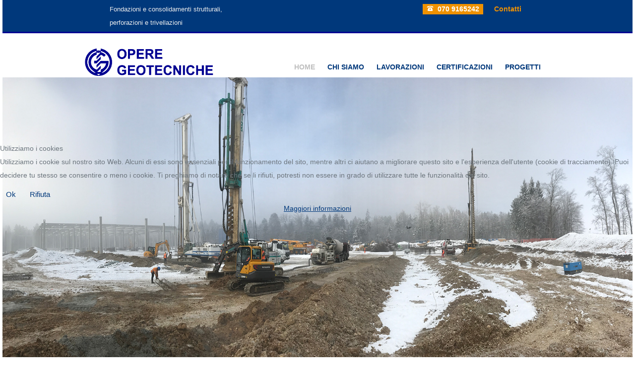

--- FILE ---
content_type: text/html; charset=utf-8
request_url: https://www.operegeotecniche.it/
body_size: 35994
content:
<!DOCTYPE html>
<html lang="it-it" dir="ltr">

<head>
<script type="text/javascript">  (function(){   function blockCookies(disableCookies, disableLocal, disableSession){   if(disableCookies == 1){   if(!document.__defineGetter__){   Object.defineProperty(document, 'cookie',{   get: function(){ return ''; },   set: function(){ return true;}   });   }else{   var oldSetter = document.__lookupSetter__('cookie');   if(oldSetter) {   Object.defineProperty(document, 'cookie', {   get: function(){ return ''; },   set: function(v){   if(v.match(/reDimCookieHint\=/)) {   oldSetter.call(document, v);   }   return true;   }   });   }   }   var cookies = document.cookie.split(';');   for (var i = 0; i < cookies.length; i++) {   var cookie = cookies[i];   var pos = cookie.indexOf('=');   var name = '';   if(pos > -1){   name = cookie.substr(0, pos);   }else{   name = cookie;   }   if(name.match(/reDimCookieHint/)) {   document.cookie = name + '=; expires=Thu, 01 Jan 1970 00:00:00 GMT';   }   }   }   if(disableLocal == 1){   window.localStorage.clear();   window.localStorage.__proto__ = Object.create(window.Storage.prototype);   window.localStorage.__proto__.setItem = function(){ return undefined; };   }   if(disableSession == 1){   window.sessionStorage.clear();   window.sessionStorage.__proto__ = Object.create(window.Storage.prototype);   window.sessionStorage.__proto__.setItem = function(){ return undefined; };   }   }   blockCookies(1,1,1);   }());   </script>


	<meta name="viewport" content="width=device-width, initial-scale=1.0" />
	<meta charset="utf-8" />
	<base href="https://www.operegeotecniche.it/" />
	<meta name="keywords" content="fondazioni, consolidamenti, palificazione, geognostica, pozzi trivellati, consolidamenti strutturali, indagini ambientali" />
	<meta name="rights" content="Opere Geotecniche" />
	<meta name="description" content="Opere Geotecniche è specializzata in fondazioni strutturali e consolidamenti. Eseguiamo indagini ambientali e geognostiche, opere speciali, perforazioni e trivellazioni." />
	<title>Fondazioni e consolidamenti strutturali, perforazioni e trivellazioni</title>
	<link href="/templates/operegeotecniche/favicon.ico" rel="shortcut icon" type="image/vnd.microsoft.icon" />
	<link href="/media/tabs/css/style.min.css?v=8.0.1" rel="stylesheet" />
	<link href="/media/system/css/modal.css?901f4f3060c23dea6160af4bc4278533" rel="stylesheet" />
	<link href="/templates/operegeotecniche/css/template.css?901f4f3060c23dea6160af4bc4278533" rel="stylesheet" />
	<link href="/modules/mod_slideshowck/themes/default/css/camera.css" rel="stylesheet" />
	<link href="/plugins/system/cookiehint/css/redimstyle.css?901f4f3060c23dea6160af4bc4278533" rel="stylesheet" />
	<style>
#camera_wrap_88 .camera_pag_ul li img, #camera_wrap_88 .camera_thumbs_cont ul li > img {height:75px;}
#camera_wrap_88 .camera_caption {
	display: block;
	position: absolute;
}
#camera_wrap_88 .camera_caption > div {
	
}
#camera_wrap_88 .camera_caption > div div.camera_caption_title {
	
}
#camera_wrap_88 .camera_caption > div div.camera_caption_desc {
	
}

@media screen and (max-width: 480px) {
		#camera_wrap_88 .camera_caption {
			font-size: 0.6em !important;
		}
}#redim-cookiehint-modal {position: fixed; top: 0; bottom: 0; left: 0; right: 0; z-index: 99998; display: flex; justify-content : center; align-items : center;}
	</style>
	<script type="application/json" class="joomla-script-options new">{"csrf.token":"00a1bd30e41c8119cdb3d6ee3bf2e479","system.paths":{"root":"","base":""},"rl_tabs":{"use_hash":1,"reload_iframes":0,"init_timeout":500,"urlscroll":0}}</script>
	<script src="/media/jui/js/jquery.min.js?901f4f3060c23dea6160af4bc4278533"></script>
	<script src="/media/jui/js/jquery-noconflict.js?901f4f3060c23dea6160af4bc4278533"></script>
	<script src="/media/jui/js/jquery-migrate.min.js?901f4f3060c23dea6160af4bc4278533"></script>
	<script src="/media/system/js/caption.js?901f4f3060c23dea6160af4bc4278533"></script>
	<script src="/media/jui/js/bootstrap.min.js?901f4f3060c23dea6160af4bc4278533"></script>
	<script src="/media/system/js/core.js?901f4f3060c23dea6160af4bc4278533"></script>
	<script src="/media/tabs/js/script.min.js?v=8.0.1"></script>
	<script src="/media/system/js/mootools-core.js?901f4f3060c23dea6160af4bc4278533"></script>
	<script src="/media/system/js/mootools-more.js?901f4f3060c23dea6160af4bc4278533"></script>
	<script src="/media/system/js/modal.js?901f4f3060c23dea6160af4bc4278533"></script>
	<script src="/templates/operegeotecniche/js/template.js?901f4f3060c23dea6160af4bc4278533"></script>
	<!--[if lt IE 9]><script src="/media/jui/js/html5.js?901f4f3060c23dea6160af4bc4278533"></script><![endif]-->
	<script src="/media/com_slideshowck/assets/jquery.easing.1.3.js"></script>
	<script src="/media/com_slideshowck/assets/camera.min.js"></script>
	<script>
jQuery(window).on('load',  function() {
				new JCaption('img.caption');
			});
		jQuery(function($) {
			SqueezeBox.initialize({});
			initSqueezeBox();
			$(document).on('subform-row-add', initSqueezeBox);

			function initSqueezeBox(event, container)
			{
				SqueezeBox.assign($(container || document).find('a.modal').get(), {
					parse: 'rel'
				});
			}
		});

		window.jModalClose = function () {
			SqueezeBox.close();
		};

		// Add extra modal close functionality for tinyMCE-based editors
		document.onreadystatechange = function () {
			if (document.readyState == 'interactive' && typeof tinyMCE != 'undefined' && tinyMCE)
			{
				if (typeof window.jModalClose_no_tinyMCE === 'undefined')
				{
					window.jModalClose_no_tinyMCE = typeof(jModalClose) == 'function'  ?  jModalClose  :  false;

					jModalClose = function () {
						if (window.jModalClose_no_tinyMCE) window.jModalClose_no_tinyMCE.apply(this, arguments);
						tinyMCE.activeEditor.windowManager.close();
					};
				}

				if (typeof window.SqueezeBoxClose_no_tinyMCE === 'undefined')
				{
					if (typeof(SqueezeBox) == 'undefined')  SqueezeBox = {};
					window.SqueezeBoxClose_no_tinyMCE = typeof(SqueezeBox.close) == 'function'  ?  SqueezeBox.close  :  false;

					SqueezeBox.close = function () {
						if (window.SqueezeBoxClose_no_tinyMCE)  window.SqueezeBoxClose_no_tinyMCE.apply(this, arguments);
						tinyMCE.activeEditor.windowManager.close();
					};
				}
			}
		};
		
		jQuery(document).ready(function(){
			new Slideshowck('#camera_wrap_88', {
				height: '40%',
				minHeight: '450',
				pauseOnClick: false,
				hover: 1,
				fx: 'scrollLeft',
				loader: 'none',
				pagination: 1,
				thumbnails: 0,
				thumbheight: 75,
				thumbwidth: 100,
				time: 5000,
				transPeriod: 2100,
				alignment: 'center',
				autoAdvance: 1,
				mobileAutoAdvance: 1,
				portrait: 0,
				barDirection: 'leftToRight',
				imagePath: '/media/com_slideshowck/images/',
				lightbox: 'mediaboxck',
				fullpage: 0,
				mobileimageresolution: '0',
				navigationHover: true,
				mobileNavHover: true,
				navigation: true,
				playPause: true,
				barPosition: 'bottom',
				responsiveCaption: 0,
				keyboardNavigation: 0,
				container: ''
		});
}); 

	</script>

<link rel="canonical" href="https://www.operegeotecniche.it/"/>
<meta name="googlebot" content="index, follow" />
<meta name="bingbot" content="index, follow" />
<meta property="og:title" content="Fondazioni e consolidamenti strutturali, perforazioni e trivellazioni"/>
<meta property="og:description" content="Opere Geotecniche è specializzata in fondazioni strutturali e consolidamenti. Eseguiamo indagini ambientali e geognostiche, opere speciali, perforazioni e trivellazioni."/>
<meta property="og:url" content="https://www.operegeotecniche.it/"/>
<meta property="og:site_name" content="Opere Geotecniche"/>
<meta property="og:locale" content="it-IT" />
<meta property="og:type" content="article" />

<meta property="article:published_time" content="2018-05-14 09:06:29" />
<meta property="article:modified_time" content="2023-08-01 10:43:20" />
<meta property="og:updated_time" content="2023-08-01 10:43:20" />

<link rel="stylesheet" href="/templates/operegeotecniche/css/animate.css">
 
<!-- Google Analytics -->
<script type="text/javascript">

  var _gaq = _gaq || [];
  _gaq.push(['_setAccount', 'UA-12404093-16']);
  _gaq.push(['_trackPageview']);

  (function() {
    var ga = document.createElement('script'); ga.type = 'text/javascript'; ga.async = true;
    ga.src = ('https:' == document.location.protocol ? 'https://ssl' : 'http://www') + '.google-analytics.com/ga.js';
    var s = document.getElementsByTagName('script')[0]; s.parentNode.insertBefore(ga, s);
  })();

</script>


<!-- Global site tag (gtag.js) - Google Analytics -->
<script async src="https://www.googletagmanager.com/gtag/js?id=G-95LLJ3H659"></script>
<script>
  window.dataLayer = window.dataLayer || [];
  function gtag(){dataLayer.push(arguments);}
  gtag('js', new Date());

  gtag('config', 'G-95LLJ3H659');
</script>
</head>


<!-- Lingua: it - Fondazioni e consolidamenti strutturali, perforazioni e trivellazioni -->

<body class="site com_content view-article no-layout no-task itemid-329">

    <div class="sux azzurro">
    <!-- <div class="container"> -->
<div class="row-fluid">
<div class="span2">
<div class="mini-logo">
<a href="/">OPERE GEOTECNICHE</a>	
</div>
</div>
        <div class="span3">
<h1 class="indix">Fondazioni e consolidamenti strutturali, perforazioni e trivellazioni</h1>
            </div>

        <div class="span5 chiama">
<a class="telez animated fadeInUp" href="tel:+390709165242"><span class="icon-phone"></span> 070 9165242</a>
<a class="contaz" href="/contatti.html">Contatti</a>

        </div>
				<div class="span2">

				</div>


    </div>
    </div>


    <div class="grigio">
		<div class="container">

			<div class="span4">
            <header class="header" role="banner">
				<div class="header-inner animated flash">
				<a href="/" itemprop="brand" itemscope itemtype="https://schema.org/Brand" title="Fondazioni e consolidamenti strutturali, perforazioni e trivellazioni">
    <img itemprop="logo" class="logoz" alt="Logo Opere Geotecniche" title="Fondazioni e consolidamenti strutturali, perforazioni e trivellazioni" src="/templates/operegeotecniche/images/logo-opere-geotecniche.png" />
                    </a>
										<div class="frommm">dal 1989</div>
                    </div>
			</header>
                </div>




            <div class="span8 destra ">

							

  <nav class="navigation" role="navigation">
<div class="navbar pull-left">
<a class="btn btn-navbar collapsed" data-toggle="collapse" data-target=".nav-collapse">
<span class="element-invisible">Toggle Navigation</span>
<span class="icon-bar"></span>
<span class="icon-bar"></span>
<span class="icon-bar"></span>
</a>
</div>
<div class="nav-collapse">
		<div class="moduletable-prix">
						<ul class="nav menu-sul mod-list">
<li class="item-329 default current active"><a href="/" title="Fondazioni e consolidamenti strutturali, perforazioni e trivellazioni">Home</a></li><li class="item-123"><a href="/azienda-opere-geotecniche.html" title="Leader nella perforazione e nel consolidamento strutturale">Chi siamo</a></li><li class="item-103 deeper parent"><a href="/operegeotecniche-lavorazioni.html" title="Tecnologie e lavorazioni di Opere Geotecniche">Lavorazioni</a><ul class="nav-child unstyled small"><li class="item-124"><a href="/operegeotecniche-lavorazioni/pali-ad-elica-continua-cfa.html" title="Pali elica continua CFA">Pali elica continua CFA</a></li><li class="item-125"><a href="/operegeotecniche-lavorazioni/pali-trivellati.html" title="Pali trivellati in Sardegna">Pali trivellati</a></li><li class="item-130"><a href="/operegeotecniche-lavorazioni/pali-fdp-full-displacement-pile.html" title="Pali FDP - Full displacement pile">Pali FDP</a></li><li class="item-122"><a href="/operegeotecniche-lavorazioni/micropali-e-micro-palificazione.html" title="Micropali e micro-palificazione">Micropali</a></li><li class="item-121"><a href="/operegeotecniche-lavorazioni/pareti-chiodate-e-spritz-beton.html" title="Pareti chiodate e Spritz Beton">Pareti chiodate</a></li><li class="item-118"><a href="https://www.operegeotecniche.it/operegeotecniche-lavorazioni/jet-grouting.html" title="Jet Grouting">Jet Grouting</a></li><li class="item-119"><a href="/operegeotecniche-lavorazioni/tiranti-di-ancoraggio-it.html" title="Tiranti di ancoraggio, le tecniche di ancoraggio">Tiranti di ancoraggio</a></li><li class="item-144"><a href="/operegeotecniche-lavorazioni/diaframmi-plastici-e-barriere-impermeabili.html" title="Diaframmi plastici e barriere impermeabili">Diaframmi plastici</a></li><li class="item-114"><a href="/operegeotecniche-lavorazioni/diaframmi-strutturali.html" title="Diaframmi strutturali in Sardegna">Diaframmi strutturali</a></li><li class="item-116"><a href="/operegeotecniche-lavorazioni/indagini-sondaggi-geognostiche-e-ambientali-in-sardegna.html" title="Sondaggi geognostici e ambientali">Sondaggi geognostici e ambientali</a></li><li class="item-120"><a href="/operegeotecniche-lavorazioni/palancole-e-palancolati.html" title="Palancole e Palancolati">Palancole e Palancolati</a></li><li class="item-149"><a href="/operegeotecniche-lavorazioni/pozzi-artesiani.html" title="Realizzazione Pozzi artesiani">Pozzi artesiani</a></li><li class="item-112"><a href="/operegeotecniche-lavorazioni/attraversamenti-spingitubo.html" title="Attraversamenti effettuati con spingitubo">Attraversamenti spingitubo</a></li><li class="item-117"><a href="/operegeotecniche-lavorazioni/attraversamenti-teleguidati-no-dig.html" title="Perforazione teleguidata NO DIG">Attraversamenti teleguidati - No dig</a></li><li class="item-115"><a href="/operegeotecniche-lavorazioni/perforazioni-impianti-fotovoltaici.html" title="Perforazioni pali impianti fotovoltaici">Perforazioni impianti fotovoltaici</a></li><li class="item-150"><a href="/operegeotecniche-lavorazioni/relining-risanamento-condutture.html" title="Relining risanamento di condutture">Relining</a></li></ul></li><li class="item-107"><a href="/certificazioni.html" >Certificazioni</a></li><li class="item-146"><a href="/progetti-di-opere-geotecniche.html" title="I nostri progetti">Progetti</a></li></ul>
		</div>
	
</div>
</nav>

            </div>

        </div >
        </div>






        <div class="slisli"><!--slide-->
        		<div class="moduletableomm">
						<div class="slideshowckomm camera_wrap camera_white_skin" id="camera_wrap_88">
			<div data-alt="BRNIK - SLOVENIA" data-thumb="/images/home/001--BRNIK---SLOVENIA.jpg" data-src="/images/home/001--BRNIK---SLOVENIA.jpg" data-link="https://www.operegeotecniche.it/operegeotecniche-lavorazioni/pali-ad-elica-continua-cfa.html" data-target="_parent">
														<div class="camera_caption fadeIn">
										<div class="camera_caption_title">
						BRNIK - SLOVENIA					</div>
															<div class="camera_caption_desc">
						Realizzazione di 35.000,00 ml di pali CFA in 60 giorni solari					</div>
																									</div>
									</div>
		<div data-alt="NUOVO OSPEDALE DI PORDENONE" data-thumb="/images/home/002---NUIOVO-OSPEDALE-DI-PORDENONE.jpg" data-src="/images/home/002---NUIOVO-OSPEDALE-DI-PORDENONE.jpg" >
														<div class="camera_caption fadeIn">
										<div class="camera_caption_title">
						NUOVO OSPEDALE DI PORDENONE					</div>
															<div class="camera_caption_desc">
						Realizzazione di 8.000,00 mq di parete chiodata altezza di scavo 7,00 m					</div>
																									</div>
									</div>
		<div data-alt="CAGLIARI - VIALE DIAZ" data-thumb="/images/home/003---CAGLIARI---Viale-Diaz.jpg" data-src="/images/home/003---CAGLIARI---Viale-Diaz.jpg" >
														<div class="camera_caption fadeIn">
										<div class="camera_caption_title">
						CAGLIARI - VIALE DIAZ					</div>
															<div class="camera_caption_desc">
						Realizzazione di diaframma in calcestruzzo armato  spessore 800 mm con falda a -2,00 m					</div>
																									</div>
									</div>
		<div data-alt="STAZIONE ROMA TERMINI" data-thumb="/images/home/004---STAZIONE-ROMA-TERMINI.jpg" data-src="/images/home/004---STAZIONE-ROMA-TERMINI.jpg" >
														<div class="camera_caption fadeIn">
										<div class="camera_caption_title">
						STAZIONE ROMA TERMINI					</div>
															<div class="camera_caption_desc">
						Realizzazione di 14.000,00 ml di micropali Ø 250 profondità 25,00 metri con altezza ridotta 4,20 m					</div>
																									</div>
									</div>
		<div data-alt="PORTO DI NAPOLI" data-thumb="/images/home/005---PORTO-DI-NAPOLI.jpg" data-src="/images/home/005---PORTO-DI-NAPOLI.jpg" >
														<div class="camera_caption fadeIn">
										<div class="camera_caption_title">
						PORTO DI NAPOLI					</div>
															<div class="camera_caption_desc">
						Realizzazione di micropali con metodologia “Spiral Flush”					</div>
																									</div>
									</div>
		<div data-alt="NIZZA - FRANCIA" data-thumb="/images/home/006---NIZZA.jpg" data-src="/images/home/006---NIZZA.jpg" >
														<div class="camera_caption fadeIn">
										<div class="camera_caption_title">
						NIZZA - FRANCIA					</div>
															<div class="camera_caption_desc">
						Realizzazione di diaframma in calcestruzzo armato spessore 40 cm					</div>
																									</div>
									</div>
</div>
<div style="clear:both;"></div>
		</div>
	
                </div>


					  		<div class="moduletable-tabbby">
						

<div class="custom-tabbby"  >
	
<p>
<!-- START: Tabs -->
<div class="rl_tabs nn_tabs -tabhome outline_handles outline_content top align_left" role="presentation">
<!--googleoff: index-->
<a id="rl_tabs-scrollto_1" class="anchor rl_tabs-scroll nn_tabs-scroll"></a>
<ul class="nav nav-tabs" id="set-rl_tabs-1" role="tablist">
<li class="rl_tabs-tab nn_tabs-tab nav-item active" ><a href="#lavorazioni" title="Lavorazioni" class="rl_tabs-toggle nn_tabs-toggle nav-link" id="tab-lavorazioni" data-toggle="tab" data-id="lavorazioni" role="tab" aria-controls="lavorazioni" aria-selected="true"><span class="rl_tabs-toggle-inner nn_tabs-toggle-inner">Lavorazioni</span></a></li>
<li class="rl_tabs-tab nn_tabs-tab nav-item" ><a href="#progettazione" title="Progettazione" class="rl_tabs-toggle nn_tabs-toggle nav-link" id="tab-progettazione" data-toggle="tab" data-id="progettazione" role="tab" aria-controls="progettazione" aria-selected="false"><span class="rl_tabs-toggle-inner nn_tabs-toggle-inner">Progettazione<strong> </strong></span></span></a></li>
<li class="rl_tabs-tab nn_tabs-tab nav-item" ><a href="#referenze" title="Referenze" class="rl_tabs-toggle nn_tabs-toggle nav-link" id="tab-referenze" data-toggle="tab" data-id="referenze" role="tab" aria-controls="referenze" aria-selected="false"><span class="rl_tabs-toggle-inner nn_tabs-toggle-inner">Referenze</span></a></li>
<li class="rl_tabs-tab nn_tabs-tab nav-item" ><a href="#certificazioni" title="Certificazioni" class="rl_tabs-toggle nn_tabs-toggle nav-link" id="tab-certificazioni" data-toggle="tab" data-id="certificazioni" role="tab" aria-controls="certificazioni" aria-selected="false"><span class="rl_tabs-toggle-inner nn_tabs-toggle-inner">Certificazioni</span></a></li>
</ul>
<!--googleon: index-->
<div class="tab-content">
<div class="tab-pane rl_tabs-pane nn_tabs-pane active" id="lavorazioni" role="tabpanel" aria-labelledby="tab-lavorazioni" aria-hidden="false">
<h2 class="rl_tabs-title nn_tabs-title">
<a id="anchor-lavorazioni" class="anchor"></a>
Lavorazioni</h2><br />Tutte le nostre lavorazioni sono il risultato di 30 anni di esperienza maturata nel settore delle opere di consolidamento e fondazioni speciali. Il nostro personale è composto esclusivamente operai altamente specializzati ed è costantemente formato e aggiornato alle tecniche di ultima generazione.</p>
<ul class="elenx">
<li><a hreflang="it" href="/operegeotecniche-lavorazioni/pali-ad-elica-continua-cfa.html" title="Pali elica continua CFA">PALI ELICA CONTINUA CFA</a></li>
<li><a hreflang="it" href="/operegeotecniche-lavorazioni/pali-trivellati.html">PALI TRIVELLATI</a></li>
<li><a hreflang="it" href="/operegeotecniche-lavorazioni/pali-fdp-full-displacement-pile.html">PALI FDP</a></li>
<li><a hreflang="it" href="/operegeotecniche-lavorazioni/micropali-e-micro-palificazione.html">MICROPALI</a></li>
<li><a hreflang="it" href="/pareti-chiodate.html" title="Pareti chiodate">PARETI CHIODATE</a></li>
<li><a hreflang="it" href="/operegeotecniche-lavorazioni/jet-grouting.html" title="Jet Grouting">JET GROUTING</a></li>
<li><a hreflang="it" href="/operegeotecniche-lavorazioni/tiranti-di-ancoraggio-it.html">TIRANTI DI ANCORAGGIO</a></li>
<li><a hreflang="it" href="/operegeotecniche-lavorazioni/diaframmi-plastici-e-barriere-impermeabili.html">DIAFRAMMI PLASTICI</a></li>
</ul>
<ul class="elenx-2">
<li><a hreflang="it" href="/operegeotecniche-lavorazioni/diaframmi-strutturali.html">DIAFRAMMI STRUTTURALI</a></li>
<li><a hreflang="it" href="/operegeotecniche-lavorazioni/indagini-sondaggi-geognostiche-e-ambientali-in-sardegna.html">SONDAGGI GEOGNOSTICI E AMBIENTALI</a></li>
<li><a hreflang="it" href="/operegeotecniche-lavorazioni/palancole-e-palancolati.html">PALANCOLE E PALANCOLATI</a></li>
<li><a hreflang="it" href="/operegeotecniche-lavorazioni/attraversamenti-spingitubo.html">ATTRAVERSAMENTI SPINGITUBO</a></li>
<li><a hreflang="it" href="/operegeotecniche-lavorazioni/attraversamenti-teleguidati-no-dig.html">ATTRAVERSAMENTI SPINGITUBO</a></li>
<li><a hreflang="it" href="/operegeotecniche-lavorazioni/perforazioni-impianti-fotovoltaici.html">PERFORAZIONI IMPIANTI FOTOVOLTAICI</a></li>
<li><a hreflang="it" href="/operegeotecniche-lavorazioni/pozzi-artesiani.html">POZZI ARTESIANI</a></li>
<li><a hreflang="it" href="/operegeotecniche-lavorazioni/relining-risanamento-condutture.html">RELINING</a></li>
</ul>
<div class="tuttex"><a hreflang="it" href="/operegeotecniche-lavorazioni.html">Tutte le lavorazioni</a></div>
<p> </p>

<p><span class="rl_code">
</div>
<div class="tab-pane rl_tabs-pane nn_tabs-pane" id="progettazione" role="tabpanel" aria-labelledby="tab-progettazione" aria-hidden="true">
<h2 class="rl_tabs-title nn_tabs-title">
<a id="anchor-progettazione" class="anchor"></a>
Progettazione</h2><br /><span>EN </span>La struttura organizzativa è in grado di offrire anche una completa <strong>progettazione esecutiva e costruttiva<em> </em></strong>finalizzata alla realizzazione delle opere di fondazione e consolidamento, partendo dalle indagini nel sottosuolo, dalla loro interpretazione fino alla stesura del progetto. La scelta di potenziare alcuni settori della geotecnica, dando un maggior impulso all'organizzazione tecnica ingegneristica, ha contribuito a far diventare la Opere Geotecniche un valido punto di appoggio al quale rivolgersi per la scelta della migliore soluzione tecnica ed economica, proponendo anche la redazione della progettazione esecutiva. In virtù delle sue competenze tecniche specialistiche, maturate nel corso di 30 anni di esperienza nel settore, la nostra società è quindi un punto di riferimento per le imprese di costruzione generali e le società di servizi che sono alla ricerca di partner affidabili sia dal punto di vista esecutivo che ingegneristico. <br /><br /><a hreflang="it" href="/azienda-opere-geotecniche.html">Chi siamo</a></p>
<p> </p>
<p><span class="rl_code"> </span></p>

<p>
</div>
<div class="tab-pane rl_tabs-pane nn_tabs-pane" id="referenze" role="tabpanel" aria-labelledby="tab-referenze" aria-hidden="true">
<h2 class="rl_tabs-title nn_tabs-title">
<a id="anchor-referenze" class="anchor"></a>
Referenze</h2><br />Nel corso della nostra esperienza trentennale abbiamo avuto la possibilità di lavorare con ogni genere di cliente, dal piccolo privato alle grandi aziende. Tra le più importanti ricordiamo:</p>
<div class="sini">Astaldi Spa - Roma <br />Enel Spa - Roma<br />Terna Spa - Roma<br />Pavimental Spa - Roma<br />Itinera Spa - Tortona<br />Saipem Spa (Eni Spa) - Fano<br />Hidros srl - Bolzano<br />Todini Costruzioni Generali Spa - Roma<br />Imet Spa - Perugia <br />Intercantieri Vitadello Spa - Padova</div>
<div class="dest">ICS Grandi Lavori S.p.A - Roma <br />Cimolai SpA - Pordenone<br />De Sanctis Costruzioni SpA - Roma<br />RFI Italferr<br />Facchetti Costruzioni Spa - Pontoglio<br />Idea Srl - Campagna Lupia<br />Salcef Spa - Roma<br />Nessi e Majocchi - Como<br />Edil Star Srl - Sassuolo<br />CMB - Carpi</div>
<div class="tuttex"><a href="/it/progetti-di-opere-geotecniche.html">I nostri progetti</a></div>
<p> </p>

<p>
</div>
<div class="tab-pane rl_tabs-pane nn_tabs-pane" id="certificazioni" role="tabpanel" aria-labelledby="tab-certificazioni" aria-hidden="true">
<h2 class="rl_tabs-title nn_tabs-title">
<a id="anchor-certificazioni" class="anchor"></a>
Certificazioni</h2><br /><span>EN </span>Grazie al lavoro svolto sempre in modo regolare e adeguato abbiamo ottenuto come riconoscimento il certificato di qualità ISO 9000:1, l'attestazione di qualificazione per l'esecuzione dei lavori pubblici per 6 categorie SOA e l'iscrizione alla categoria 9 classe D.</p>
<p><a hreflang="it" href="/certificazioni.html">Certificazioni</a><br /><br /><br /><a href="/images/soa.pdf" title="Certificato SOA" target="_blank" rel="noopener noreferrer"><img src="/images/attesta-soa.jpg" caption="false" alt="SOA" title="SOA" class="certix" height="200" /></a>    <a href="/images/iso.pdf" title="Certificazione ISO 9001" target="_blank" rel="noopener noreferrer"><img src="/images/iso.jpg" alt="ISO 9001" title="ISO 9001" caption="false" class="certix" height="200" /></a></p>
</div></div></div><!-- END: Tabs --></div>
		</div>
			<div class="moduletable-primopiano">
							<h3>Focus</h3>
						

<div class="custom-primopiano"  >
	<ul>
<li>
<h3 class="tio">Jet Grouting</h3>
<a href="/operegeotecniche-lavorazioni/jet-grouting.html" title="Jet Grouting"><img src="/images/jet-grouting.png" alt="Jet Grouting" class="animated fadeInUp" /></a></li>
<li>
<h3 class="tio">Parete chiodata</h3>
<a href="/pareti-chiodate.html" title="Parete Chiodata"><img src="/images/parete-chiodata.png" alt="Parete Chiodata" class="animated fadeInUp" /></a></li>
<li>
<h3 class="tio">Pali CFA</h3>
<a href="/operegeotecniche-lavorazioni/pali-ad-elica-continua-cfa.html" title="Pali CFA"><img src="/images/pali-CFA.png" alt="Pali CFA" class="animated fadeInUp" /></a></li>
</ul></div>
		</div>
	



<div class="dividez">
    <div class="container">
     
    </div>
    </div>

  <div class="body margine" id="top">

        <div class="container">
			<div class="row-fluid">
				<main id="content" role="main" class="span12">


					<div id="system-message-container">
	</div>

					<div class="item-page" itemscope itemtype="https://schema.org/Article">
	<meta itemprop="inLanguage" content="it-IT" />
	
		
						
		
	
	
		
								<div itemprop="articleBody">
		<h3 class="omepa">Gli specialisti del sottosuolo in Italia e non solo</h3>
<p class="testo-broc">Siamo leader in fondazioni, <a href="/tecniche-di-consolidamento-strutturale.html" title="Consolidamento strutturale">consolidamenti strutturali</a> e perforazioni, offrendo alle società di progettazione, enti, imprese e professionisti, un partner affidabile ed un esperto supporto nella realizzazione di opere di ingegneria civile e nella ricerca e valorizzazione del territorio. Portiamo i servizi e la tecnologia in tutta Italia, per migliorare il terreno e compattare il sottosuolo. Utilizziamo <a href="/operegeotecniche-lavorazioni.html" title="Tecniche, lavorazioni e opere geotecniche">tecniche e lavorazioni</a> innovative e tradizionali.</p>
<p><a href="/images/brochure.pdf" target="_blank" rel="noopener noreferrer"><img src="/images/copertina-brochure.jpg" alt="" /></a></p> 	</div>

	
							</div>
					

					<div class="condiv">
						    <div class="addthis_inline_share_toolbox"></div>
					</div>


				</main>
							</div>
		</div>

	</div>

			<div class="moduletable-primopiano">
						

<div class="custom-primopiano"  >
	<h4 style="text-align: center;" class="tio">Progetto di spesa cofinanziato</h4>
<p style="text-align: center;"><a href="/programma-cofinanziato.html"><img src="/images/Gruppo-loghi-istituzionali_CMYK.jpg" alt="" /></a></p></div>
		</div>
	<!--box lavoraz-->


<footer class="footer" role="contentinfo">
<div class="container">
					<div class="moduletablegiuu">
						<div class="footer1giuu">©2026 Opere Geotecniche Srl - P.Iva 01879070926 - Cod. SDI: SUBM70N</div>
<div class="footer2giuu"><br />Via San Gemiliano sn - 09023 Monastir (Cagliari) <br />Tel. (+39) 070 9165242 - Fax (+39) 070 9165208 - e-Mail: ufficiotecnico@operegeotecniche.it<br /></div>
		</div>
	



<div class="span4">
    		<div class="moduletablesottot">
							<h4>Palificazione</h4>
						<ul class="nav menu mod-list">
<li class="item-128"><a href="/operegeotecniche-lavorazioni/pali-ad-elica-continua-cfa.html" title="Pali elica continua CFA">Pali elica continua CFA</a></li><li class="item-129"><a href="/operegeotecniche-lavorazioni/pali-trivellati.html" title="Pali trivellati e fondazioni profonde">Pali trivellati</a></li><li class="item-136"><a href="/operegeotecniche-lavorazioni/micropali-e-micro-palificazione.html" title="Micropali e pali di piccolo diametro">Micropali</a></li><li class="item-148"><a href="/operegeotecniche-lavorazioni/pali-fdp-full-displacement-pile.html" >Pali FDP</a></li></ul>
		</div>
	
    </div>
    <div class="span4">
        		<div class="moduletablesottot">
							<h4>Tecnologie</h4>
						<ul class="nav menu mod-list">
<li class="item-131"><a href="/operegeotecniche-lavorazioni/attraversamenti-spingitubo.html" title="Attraversamenti spingitubo e perforazioni orizzontali">Attraversamenti spingitubo</a></li><li class="item-135"><a href="/operegeotecniche-lavorazioni/attraversamenti-teleguidati-no-dig.html" title="Attraversamenti Teleguidati e perforazioni NO DIG">Attraversamenti Teleguidati</a></li><li class="item-133"><a href="/operegeotecniche-lavorazioni/jet-grouting.html" title="Jet Grouting e tecnologie di consolidamento">Jet Grouting</a></li><li class="item-137"><a href="/spritz-beton.html" title="Spritz Beton o calcestruzzo spruzzato">Spritz Beton</a></li><li class="item-153"><a href="/operegeotecniche-lavorazioni/indagini-sondaggi-geognostiche-e-ambientali-in-sardegna.html" title="Sondaggi geognostici e ambientali">Sondaggi geognostici e ambientali</a></li><li class="item-155"><a href="/operegeotecniche-lavorazioni/relining-risanamento-condutture.html" title="Relining risanamento NO DIG condutture">NO DIG Relining</a></li></ul>
		</div>
	</div>
    <div class="span3">
        		<div class="moduletablesottot">
							<h4>Soluzioni</h4>
						<ul class="nav menu mod-list">
<li class="item-132"><a href="https://www.operegeotecniche.it/pareti-chiodate.html" title="La parete chiodata">Parete chiodata</a></li><li class="item-138"><a href="/tecniche-di-consolidamento-strutturale.html" title="Tecniche di consolidamento strutturale">Consolidamenti strutturali</a></li><li class="item-143"><a href="/operegeotecniche-lavorazioni/diaframmi-strutturali.html" title="Diaframmi strutturali e opere di contenimento e fondazione">Diaframmi strutturali</a></li><li class="item-152"><a href="/operegeotecniche-lavorazioni/diaframmi-plastici-e-barriere-impermeabili.html" title="Diaframmi plastici e barriere impermeabili">Diaframmi plastici</a></li><li class="item-145"><a href="/operegeotecniche-lavorazioni/perforazioni-impianti-fotovoltaici.html" title="Perforazioni per strutture impianto fotovoltaico">Perforazioni fotovoltaico</a></li><li class="item-151"><a href="/operegeotecniche-lavorazioni/tiranti-di-ancoraggio-it.html" title="Tiranti di ancoraggio">Tiranti di ancoraggio</a></li><li class="item-154"><a href="/operegeotecniche-lavorazioni/palancole-e-palancolati.html" title="Palancolati e sistemi di palancole">Palancolati</a></li><li class="item-156"><a href="/operegeotecniche-lavorazioni/pozzi-artesiani.html" title="Realizzazione Pozzi artesiani">Pozzi artesiani</a></li></ul>
		</div>
	</div>

			<p class="pull-right">
				<a href="#top" id="back-top" title="Torna in alto">
					TOP
				</a>
			</p>
		</div>
    </footer>

    <div class="chiude">
        <div class="container">
        		<div class="moduletabletris">
						<ul class="nav menuciao mod-list">
<li class="item-108"><a href="/privacy-e-cookies.html" >Privacy e Cookies</a></li><li class="item-109"><a href="/credits.html" >Credits</a></li><li class="item-105"><a href="/contatti.html" >Contatti</a></li></ul>
		</div>
	
        </div>

    </div>
	





<script>
jQuery("document").ready(function($){
	var nav = $('.azzurro');

	$(window).scroll(function () {
		if ($(this).scrollTop() > 200) {
			nav.addClass("f-nav animated fadeInUp");
		} else {
			nav.removeClass("f-nav animated fadeInUp");
		}
	});

	var navmenu = $('ul.nav-child li');


			navmenu.addClass("animated fadeInRight");
});
</script>

<script type="text/javascript" src="//s7.addthis.com/js/300/addthis_widget.js#pubid=ra-606323692935ab08"></script>


<script type="text/javascript">   function cookiehintsubmitnoc(obj) {     if (confirm("Un rifiuto influenzerà le funzioni del sito Web. Vuoi davvero rifiutare?")) {       document.cookie = 'reDimCookieHint=-1; expires=0; path=/';       cookiehintfadeOut(document.getElementById('redim-cookiehint-modal'));       return true;     } else {       return false;     }   } </script> <div id="redim-cookiehint-modal">   <div id="redim-cookiehint">     <div class="cookiehead">       <span class="headline">Utilizziamo i cookies</span>     </div>     <div class="cookiecontent">   <p>Utilizziamo i cookie sul nostro sito Web. Alcuni di essi sono essenziali per il funzionamento del sito, mentre altri ci aiutano a migliorare questo sito e l'esperienza dell'utente (cookie di tracciamento). Puoi decidere tu stesso se consentire o meno i cookie. Ti preghiamo di notare che se li rifiuti, potresti non essere in grado di utilizzare tutte le funzionalità del sito.</p>    </div>     <div class="cookiebuttons">       <a id="cookiehintsubmit" onclick="return cookiehintsubmit(this);" href="https://www.operegeotecniche.it/?rCH=2"         class="btn">Ok</a>           <a id="cookiehintsubmitno" onclick="return cookiehintsubmitnoc(this);" href="https://www.operegeotecniche.it/?rCH=-2"           class="btn">Rifiuta</a>          <div class="text-center" id="cookiehintinfo">              <a target="_self" href="https://www.operegeotecniche.it/it/privacy-e-cookies.html">Maggiori informazioni</a>                     </div>      </div>     <div class="clr"></div>   </div> </div>     <script type="text/javascript">       document.addEventListener("DOMContentLoaded", function(event) {         if (!navigator.cookieEnabled){           document.getElementById('redim-cookiehint-modal').remove();         }       });       function cookiehintfadeOut(el) {         el.style.opacity = 1;         (function fade() {           if ((el.style.opacity -= .1) < 0) {             el.style.display = "none";           } else {             requestAnimationFrame(fade);           }         })();       }        function cookiehintsubmit(obj) {         document.cookie = 'reDimCookieHint=1; expires=Thu, 14 Jan 2027 23:59:59 GMT;57; path=/';         cookiehintfadeOut(document.getElementById('redim-cookiehint-modal'));         return true;       }       function cookiehintsubmitno(obj) {         document.cookie = 'reDimCookieHint=-1; expires=0; path=/';         cookiehintfadeOut(document.getElementById('redim-cookiehint-modal'));         return true;       }     </script>  
</body>
</html>
